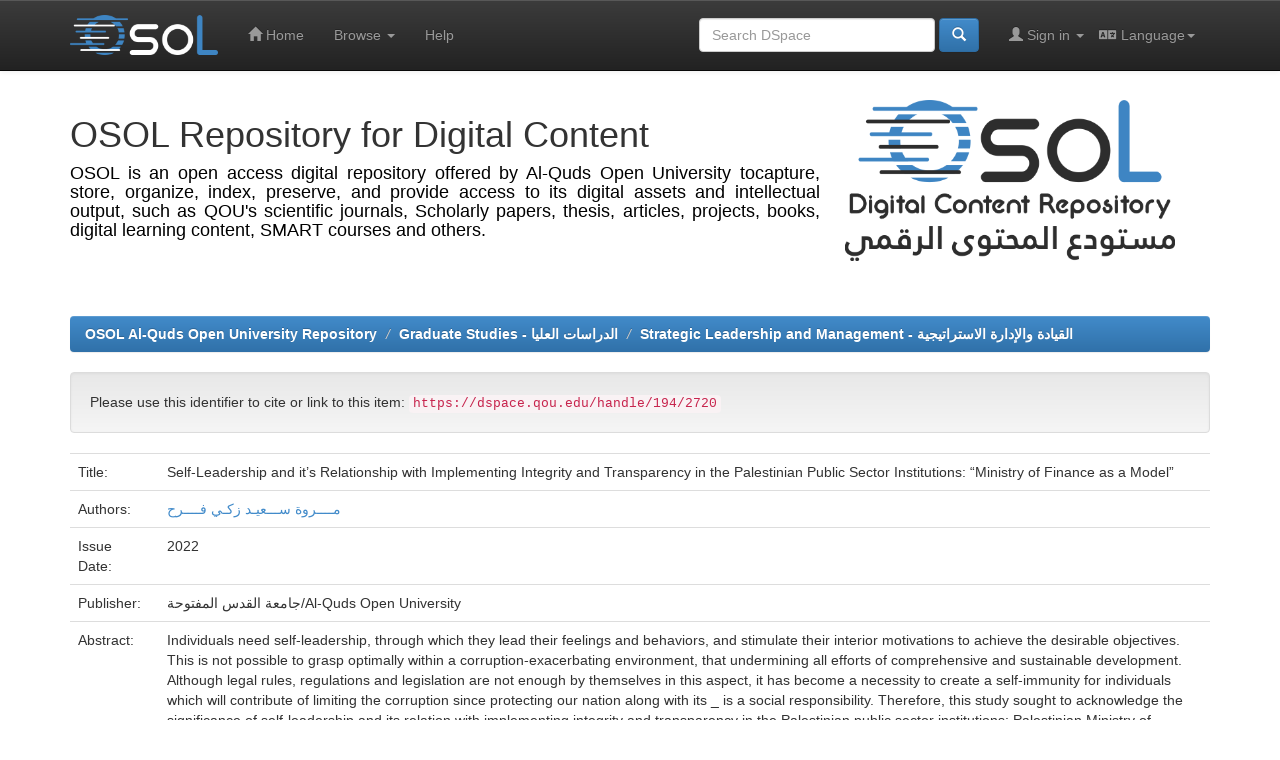

--- FILE ---
content_type: text/html;charset=UTF-8
request_url: https://dspace.qou.edu/handle/194/2720
body_size: 9120
content:
























<!DOCTYPE html>
<html>
    <head>
        <title>OSOL Al-Quds Open University Repository: Self-Leadership and it’s Relationship with Implementing  Integrity and Transparency in the Palestinian  Public Sector Institutions: “Ministry of Finance as a Model”</title>
        <meta http-equiv="Content-Type" content="text/html; charset=UTF-8" />
        <meta name="Generator" content="DSpace 6.2" />
        <meta name="viewport" content="width=device-width, initial-scale=1.0">
	<meta name="description" content="OSOL is an open access digital repository offered by Al-Quds Open University to capture, store, organize, index, preserve, and provide access to its digital assets and intellectual output, such as QOU's scientific journals, Scholarly papers, thesis, articles, projects, books, digital learning content and SMART courses.">
        <link rel="shortcut icon" href="/favicon.ico" type="image/x-icon"/>
        <link rel="stylesheet" href="/static/css/jquery-ui-1.10.3.custom/redmond/jquery-ui-1.10.3.custom.css" type="text/css" />
	
	<link rel="stylesheet" href="/static/css/bootstrap/bootstrap.min.css" type="text/css" />
	<link rel="stylesheet" href="/static/css/fontawesome-all.min.css" type="text/css" />
		
		
		<link rel="stylesheet" href="/static/css/bootstrap/dspace-theme.css" type="text/css" />
		
		
		<link rel="stylesheet" href="/static/css/bootstrap/bootstrap-theme.min.css" type="text/css" />		

        <link rel="search" type="application/opensearchdescription+xml" href="/open-search/description.xml" title="DSpace"/>


<link rel="schema.DCTERMS" href="http://purl.org/dc/terms/" />
<link rel="schema.DC" href="http://purl.org/dc/elements/1.1/" />
<meta name="DC.creator" content="مــــروة ســـعيـد زكـي فــــرح" />
<meta name="DCTERMS.dateAccepted" content="2022-05-09T08:54:04Z" scheme="DCTERMS.W3CDTF" />
<meta name="DCTERMS.available" content="2022-05-09T08:54:04Z" scheme="DCTERMS.W3CDTF" />
<meta name="DCTERMS.issued" content="2022" scheme="DCTERMS.W3CDTF" />
<meta name="DC.identifier" content="https://dspace.qou.edu/handle/194/2720" scheme="DCTERMS.URI" />
<meta name="DCTERMS.abstract" content="Individuals need self-leadership, through which they lead their feelings and behaviors, and stimulate their interior motivations to achieve the desirable objectives. This is not possible to grasp optimally within a corruption-exacerbating environment, that undermining all efforts of comprehensive and sustainable development. Although legal rules, regulations and legislation are not enough by themselves in this aspect, it has become a necessity to create a self-immunity for individuals which will contribute of limiting the corruption since protecting our nation along with its _ is a social responsibility. Therefore, this study sought to acknowledge the significance of self-leadership and its relation with implementing integrity and transparency in the Palestinian public sector institutions; Palestinian Ministry of Finance as a model.&#xD;&#xA;&#xD;&#xA;The researcher applied the descriptive analytical method, as she designed a questionnaire that included (98) paragraphs, which included aspects of the study and its topics. That, reached a degree of sincerity, stability and internal consistency, as it was distributed to the study individuals’ sample, using the stratified relative sample based on the “occupation title” flat, whose amount has reached (259) female and male employees. Also, the questioner was analyzed by the renowned SPSS25 program.&#xD;&#xA;&#xD;&#xA; The study resolved to a result suppose; a presence of impressive morale relationship between the two variables; the independent “self-leadership” variable and the dependent variable that is represented in “integrity and transparency”: that self-leadership explain the extent (45%) from the total variance of the variable 'integrity', and the extent of (18.1%) of the total variance of the dependent variable “transparency”, which confirm the presence of a direct relationship between the variables of this study, that signifies; The higher the level of &quot;self-leadership&quot; implementation among Palestinian public sector employees is, the higher the level of implementation of &quot;integrity&quot; and &quot;transparency&quot; will be. Furthermore, the integrity appeared with a higher fraction than transparency, which may be due to the fact that the former associated with the various levels of the values and morals system of the individual, as for the latter, it is more closely related to the procedures, systems, rules and legal regulations in the institution departments.&#xD;&#xA;&#xD;&#xA;The study emphasizes conclusions, through which the researcher presents several recommendations. Most notably are: the necessity to promote the principles of transparency through modern tools and means, take care of and motivate the individuals who lead themselves in a good way and strengthen their values of integrity, and include psychologists and sociologists on organizational structures; aiming to study the psychology of individuals and societal phenomena and monitor the irritants that may impede institutional work and limit their impacts, establishing a &quot;psychological and social surveillance&quot; department in institutions; measures the psychological stability of all employees, and work to amend the Code of Conduct and the Civil Service Law, in line with motivating employees to lead themselves towards appropriate values." xml:lang="en" />
<meta name="DC.language" content="ar" xml:lang="en" scheme="DCTERMS.RFC1766" />
<meta name="DC.publisher" content="جامعة القدس المفتوحة/Al-Quds Open University" xml:lang="en" />
<meta name="DC.title" content="Self-Leadership and it’s Relationship with Implementing  Integrity and Transparency in the Palestinian  Public Sector Institutions: “Ministry of Finance as a Model”" xml:lang="en" />
<meta name="DC.type" content="Thesis" xml:lang="en" />
<meta name="DC.description" content="إن الفرد بحاجة إلى قيادة ذاتية؛ يقوم من خلالها بتوجيه أفكاره ومشاعره وسُلوكياته وتحفيز دوافعه الداخلية وصولًا إلى أهدافه المَنشودة، وهذا لا يُمكن تتويجه على النحو الأمثل في بيئة يستفحل فيها الفساد الذي يُقوض كُلّ جُهود التنمية الشاملة والمُستدامة، وحيث إن القواعد القانونية واللوائح التنظيمية والتشريعات وحدها غير كافية في هذا المضمار، فقد بات من الضرورة خلق مناعة ذاتية لدى الأفراد تُسهم بالحد من الفساد؛ فحماية الوطن ومُقدراته مَسؤولية مُجتمعية، لذا سعت هذه الدراسة للتعرف إلى أهمية قيادة الذات وعلاقتها بتطبيق النزاهة والشفافية في مُؤسسات القطاع العام الفلسطيني؛ وزارة المالية الفلسطينية أنموذجًا، وقد اتبعت الباحثة المنهج الوصفي التحليلي، حيث صَمَمَت استبانة ضمت (98) فقرة، شملت جوانب الدراسة وموضوعاتها، وَتَمَتَعت بدرجة صدق وثبات واتساق داخلي، وَوُزِّعت على أفراد عينة الدراسة باستخدام العينة الطبقية النسبية مُعتمدةً على طبقة &quot;المُسمى الوظيفي&quot;؛ والبالغ عددهم (259) مُوظفًا ومُوظفة، وتم تحليل الاستبانة من خلال البرنامج الإحصائي الشهير (SPSS25).&#xD;&#xA;وخلصت الدراسة إلى نتيجة مَفادها؛ وجود علاقة مَعنوية مُؤثرة ما بين المُتغير المُستقل &quot;قيادة الذات&quot; والمُتغير التابع المُتمثل في &quot;النزاهة والشفافية&quot;؛ بحيث إن قيادة الذات تُفسر ما مقداره (45.6%) من التباين الكلي لمُتغير &quot;النزاهة&quot;، وما مقداره (18.1%) من التباين الكلي لمُتغير &quot;الشفافية&quot;، مِمّا يؤكد وجود علاقة طردية بين مُتغيرات هذه الدراسة تُفيد بأنه؛ كُلّما ارتفع مُستوى &quot;قيادة الذات&quot; لدى مُوظفي القطاع العام الفلسطيني؛ ارتفع مُستوى تطبيق &quot;النزاهة&quot; و &quot;الشفافية&quot;، إضافة إلى أن &quot;النزاهة&quot; جاءت بنسبة مُرتفعة عن &quot;الشفافية&quot; وهذا قد يعود لارتباط الأولى على مُختلف مُستوياتها بالمنظومة القيمية والأخلاقية للفرد، أما الأخيرة فارتباطها يكون أكثر بالإجراءات والنظم والقواعد واللوائح القانونية لدى الإدارات في المُؤسسة.&#xD;&#xA;على ضُوء نتائج الدراسة قدمت الباحثة توصيات عدة جاء أبرزها: ضرورة تعزيز مبادئ الشفافية من خلال أدوات ووسائل حديثة، والاهتمام بالأفراد الذين يقودون ذواتهم جيدًا وتحفيزهم وتعزيز قيم النزاهة لديهم، وإدراج أخصائيي علم النفس والاجتماع على الهيكليات التنظيمية لدراسة سيكولوجيا الأفراد والظواهر المُجتمعية ومُتابعة الآفات التي قد تُعرقل العمل المُؤسساتي وتحد من انعكاساتها، واستحداث دائرة &quot;رقابة سيكولوجية اجتماعية&quot; في المُؤسسات؛ تقيس مدى الثبات السيكولوجي لدى المُوظفين كافة، والعمل على تعديل مُدونة السلوك وقانون الخدمة المدنية، بما يَتَواءم مع تحفيز المُوظفين لقيادة ذواتهم نحو القيم السليمة." xml:lang="en" />

<meta name="citation_keywords" content="Thesis" />
<meta name="citation_dissertation_institution" content="جامعة القدس المفتوحة/Al-Quds Open University" />
<meta name="citation_title" content="Self-Leadership and it’s Relationship with Implementing  Integrity and Transparency in the Palestinian  Public Sector Institutions: “Ministry of Finance as a Model”" />
<meta name="citation_dissertation_name" content="Self-Leadership and it’s Relationship with Implementing  Integrity and Transparency in the Palestinian  Public Sector Institutions: “Ministry of Finance as a Model”" />
<meta name="citation_language" content="ar" />
<meta name="citation_author" content="مــــروة ســـعيـد زكـي فــــرح" />
<meta name="citation_pdf_url" content="https://dspace.qou.edu/bitstream/194/2720/1/marwa_farah.pdf" />
<meta name="citation_date" content="2022" />
<meta name="citation_abstract_html_url" content="https://dspace.qou.edu/handle/194/2720" />


        
        <script type='text/javascript' src="/static/js/jquery/jquery-1.10.2.min.js"></script>
        <script type='text/javascript' src='/static/js/jquery/jquery-ui-1.10.3.custom.min.js'></script>
        <script type='text/javascript' src='/static/js/bootstrap/bootstrap.min.js'></script>
        <script type='text/javascript' src='/static/js/holder.js'></script>
        <script type="text/javascript" src="/utils.js"></script>
        <script type="text/javascript" src="/static/js/choice-support.js"> </script>
        


    
    


    
    

<!-- HTML5 shim and Respond.js IE8 support of HTML5 elements and media queries -->
<!--[if lt IE 9]>
  <script src="/static/js/html5shiv.js"></script>
  <script src="/static/js/respond.min.js"></script>
<![endif]-->
    </head>

    
    
    <body class="undernavigation">
<a class="sr-only" href="#content">Skip navigation</a>
<header class="navbar navbar-inverse navbar-fixed-top">    
    
            <div class="container">
                

























       <div class="navbar-header">
         <button type="button" class="navbar-toggle" data-toggle="collapse" data-target=".navbar-collapse">
           <span class="icon-bar"></span>
           <span class="icon-bar"></span>
           <span class="icon-bar"></span>
         </button>
         <a class="navbar-brand" href="/"><img height="40" src="/image/logo No text.png" alt="OSOL logo" /></a>
       </div>
       <nav class="collapse navbar-collapse bs-navbar-collapse" role="navigation">
         <ul class="nav navbar-nav">
           <li class=""><a href="/"><span class="glyphicon glyphicon-home"></span> Home</a></li>
                
           <li class="dropdown">
             <a href="#" class="dropdown-toggle" data-toggle="dropdown">Browse <b class="caret"></b></a>
             <ul class="dropdown-menu">
               <li><a href="/community-list">Communities<br/>&amp;&nbsp;Collections</a></li>
				<li class="divider"></li>
        <li class="dropdown-header">Browse Items by:</li>
				
				
				
				      			<li><a href="/browse?type=dateissued">Issue Date</a></li>
					
				      			<li><a href="/browse?type=author">Author</a></li>
					
				      			<li><a href="/browse?type=title">Title</a></li>
					
				      			<li><a href="/browse?type=subject">Subject</a></li>
					
				    
				

            </ul>
          </li>
          <li class=""><script type="text/javascript">
<!-- Javascript starts here
document.write('<a href="#" onClick="var popupwin = window.open(\'/help/index.html\',\'dspacepopup\',\'height=600,width=550,resizable,scrollbars\');popupwin.focus();return false;">Help<\/a>');
// -->
</script><noscript><a href="/help/index.html" target="dspacepopup">Help</a></noscript></li>
       </ul>

 
    <div class="nav navbar-nav navbar-right">
	 <ul class="nav navbar-nav navbar-right">
      <li class="dropdown">
       <a href="#" class="dropdown-toggle" data-toggle="dropdown"><span class="fa fa-language"></span> Language<b class="caret"></b></a>
        <ul class="dropdown-menu">
 
      <li>
        <a onclick="javascript:document.repost.locale.value='ar';
                  document.repost.submit();" href="https://dspace.qou.edu/handle/194/2720?locale=ar">
         العربية
       </a>
      </li>
 
      <li>
        <a onclick="javascript:document.repost.locale.value='en';
                  document.repost.submit();" href="https://dspace.qou.edu/handle/194/2720?locale=en">
         English
       </a>
      </li>
 
     </ul>
    </li>
    </ul>
  </div>
 
 
       <div class="nav navbar-nav navbar-right">
		<ul class="nav navbar-nav navbar-right">
         <li class="dropdown">
         
             <a href="#" class="dropdown-toggle" data-toggle="dropdown"><span class="glyphicon glyphicon-user"></span> Sign in <b class="caret"></b></a>
	             
             <ul class="dropdown-menu">
               <li><a href="/mydspace">My DSpace</a></li>
               <li><a href="/subscribe">Receive email<br/>updates</a></li>
               <li><a href="/profile">Edit Profile</a></li>

		
             </ul>
           </li>
          </ul>
          
	
	<form method="get" action="/simple-search" class="navbar-form navbar-right">
	    <div class="form-group">
          <input type="text" class="form-control" placeholder="Search&nbsp;DSpace" name="query" id="tequery" size="25"/>
        </div>
        <button type="submit" class="btn btn-primary"><span class="glyphicon glyphicon-search"></span></button>

	</form></div>
    </nav>

            </div>

</header>

<main id="content" role="main">
<div class="container banner">
    <div class="row">
        <div class="col-md-8 brand">
            <h1>OSOL Repository for Digital Content</h1>
          <p class="jupar">  <h4>OSOL is an open access digital repository offered by Al-Quds Open University tocapture, store, organize, index, preserve, and provide access to its digital assets and intellectual output, such as QOU's scientific journals, Scholarly papers, thesis, articles, projects, books, digital learning content, SMART courses and others.</h4> </p>
        </div>
        <div class="col-md-4"><img class="pull-right" width="100%" src="/image/navbarlogo.png" alt="OSOL logo" />
        </div>
    </div>
</div>
<br/>
                

<div class="container">
    



  

<ol class="breadcrumb btn-primary">

  <li><a href="/">OSOL Al-Quds Open University Repository</a></li>

  <li><a href="/handle/194/2476">Graduate Studies - الدراسات العليا</a></li>

  <li><a href="/handle/194/2623">Strategic Leadership and Management - القيادة والإدارة الاستراتيجية</a></li>

</ol>

</div>                



        
<div class="container">
	






































		
		
		
		

                
                <div class="well">Please use this identifier to cite or link to this item:
                <code>https://dspace.qou.edu/handle/194/2720</code></div>







    
    <table class="table itemDisplayTable">
<tr><td class="metadataFieldLabel dc_title">Title:&nbsp;</td><td class="metadataFieldValue dc_title">Self-Leadership&#x20;and&#x20;it’s&#x20;Relationship&#x20;with&#x20;Implementing&#x20;&#x20;Integrity&#x20;and&#x20;Transparency&#x20;in&#x20;the&#x20;Palestinian&#x20;&#x20;Public&#x20;Sector&#x20;Institutions:&#x20;“Ministry&#x20;of&#x20;Finance&#x20;as&#x20;a&#x20;Model”</td></tr>
<tr><td class="metadataFieldLabel dc_contributor">Authors:&nbsp;</td><td class="metadataFieldValue dc_contributor"><a class="author"href="/browse?type=author&amp;value=%D9%85%D9%80%D9%80%D9%80%D9%80%D8%B1%D9%88%D8%A9+%D8%B3%D9%80%D9%80%D9%80%D8%B9%D9%8A%D9%80%D8%AF+%D8%B2%D9%83%D9%80%D9%8A+%D9%81%D9%80%D9%80%D9%80%D9%80%D8%B1%D8%AD">مــــروة&#x20;ســـعيـد&#x20;زكـي&#x20;فــــرح</a></td></tr>
<tr><td class="metadataFieldLabel dc_date_issued">Issue Date:&nbsp;</td><td class="metadataFieldValue dc_date_issued">2022</td></tr>
<tr><td class="metadataFieldLabel dc_publisher">Publisher:&nbsp;</td><td class="metadataFieldValue dc_publisher">جامعة&#x20;القدس&#x20;المفتوحة&#x2F;Al-Quds&#x20;Open&#x20;University</td></tr>
<tr><td class="metadataFieldLabel dc_description_abstract">Abstract:&nbsp;</td><td class="metadataFieldValue dc_description_abstract">Individuals&#x20;need&#x20;self-leadership,&#x20;through&#x20;which&#x20;they&#x20;lead&#x20;their&#x20;feelings&#x20;and&#x20;behaviors,&#x20;and&#x20;stimulate&#x20;their&#x20;interior&#x20;motivations&#x20;to&#x20;achieve&#x20;the&#x20;desirable&#x20;objectives.&#x20;This&#x20;is&#x20;not&#x20;possible&#x20;to&#x20;grasp&#x20;optimally&#x20;within&#x20;a&#x20;corruption-exacerbating&#x20;environment,&#x20;that&#x20;undermining&#x20;all&#x20;efforts&#x20;of&#x20;comprehensive&#x20;and&#x20;sustainable&#x20;development.&#x20;Although&#x20;legal&#x20;rules,&#x20;regulations&#x20;and&#x20;legislation&#x20;are&#x20;not&#x20;enough&#x20;by&#x20;themselves&#x20;in&#x20;this&#x20;aspect,&#x20;it&#x20;has&#x20;become&#x20;a&#x20;necessity&#x20;to&#x20;create&#x20;a&#x20;self-immunity&#x20;for&#x20;individuals&#x20;which&#x20;will&#x20;contribute&#x20;of&#x20;limiting&#x20;the&#x20;corruption&#x20;since&#x20;protecting&#x20;our&#x20;nation&#x20;along&#x20;with&#x20;its&#x20;_&#x20;is&#x20;a&#x20;social&#x20;responsibility.&#x20;Therefore,&#x20;this&#x20;study&#x20;sought&#x20;to&#x20;acknowledge&#x20;the&#x20;significance&#x20;of&#x20;self-leadership&#x20;and&#x20;its&#x20;relation&#x20;with&#x20;implementing&#x20;integrity&#x20;and&#x20;transparency&#x20;in&#x20;the&#x20;Palestinian&#x20;public&#x20;sector&#x20;institutions;&#x20;Palestinian&#x20;Ministry&#x20;of&#x20;Finance&#x20;as&#x20;a&#x20;model.&#x0D;&#x0A;&#x0D;&#x0A;The&#x20;researcher&#x20;applied&#x20;the&#x20;descriptive&#x20;analytical&#x20;method,&#x20;as&#x20;she&#x20;designed&#x20;a&#x20;questionnaire&#x20;that&#x20;included&#x20;(98)&#x20;paragraphs,&#x20;which&#x20;included&#x20;aspects&#x20;of&#x20;the&#x20;study&#x20;and&#x20;its&#x20;topics.&#x20;That,&#x20;reached&#x20;a&#x20;degree&#x20;of&#x20;sincerity,&#x20;stability&#x20;and&#x20;internal&#x20;consistency,&#x20;as&#x20;it&#x20;was&#x20;distributed&#x20;to&#x20;the&#x20;study&#x20;individuals’&#x20;sample,&#x20;using&#x20;the&#x20;stratified&#x20;relative&#x20;sample&#x20;based&#x20;on&#x20;the&#x20;“occupation&#x20;title”&#x20;flat,&#x20;whose&#x20;amount&#x20;has&#x20;reached&#x20;(259)&#x20;female&#x20;and&#x20;male&#x20;employees.&#x20;Also,&#x20;the&#x20;questioner&#x20;was&#x20;analyzed&#x20;by&#x20;the&#x20;renowned&#x20;SPSS25&#x20;program.&#x0D;&#x0A;&#x0D;&#x0A;&#x20;The&#x20;study&#x20;resolved&#x20;to&#x20;a&#x20;result&#x20;suppose;&#x20;a&#x20;presence&#x20;of&#x20;impressive&#x20;morale&#x20;relationship&#x20;between&#x20;the&#x20;two&#x20;variables;&#x20;the&#x20;independent&#x20;“self-leadership”&#x20;variable&#x20;and&#x20;the&#x20;dependent&#x20;variable&#x20;that&#x20;is&#x20;represented&#x20;in&#x20;“integrity&#x20;and&#x20;transparency”:&#x20;that&#x20;self-leadership&#x20;explain&#x20;the&#x20;extent&#x20;(45%)&#x20;from&#x20;the&#x20;total&#x20;variance&#x20;of&#x20;the&#x20;variable&#x20;&#39;integrity&#39;,&#x20;and&#x20;the&#x20;extent&#x20;of&#x20;(18.1%)&#x20;of&#x20;the&#x20;total&#x20;variance&#x20;of&#x20;the&#x20;dependent&#x20;variable&#x20;“transparency”,&#x20;which&#x20;confirm&#x20;the&#x20;presence&#x20;of&#x20;a&#x20;direct&#x20;relationship&#x20;between&#x20;the&#x20;variables&#x20;of&#x20;this&#x20;study,&#x20;that&#x20;signifies;&#x20;The&#x20;higher&#x20;the&#x20;level&#x20;of&#x20;&quot;self-leadership&quot;&#x20;implementation&#x20;among&#x20;Palestinian&#x20;public&#x20;sector&#x20;employees&#x20;is,&#x20;the&#x20;higher&#x20;the&#x20;level&#x20;of&#x20;implementation&#x20;of&#x20;&quot;integrity&quot;&#x20;and&#x20;&quot;transparency&quot;&#x20;will&#x20;be.&#x20;Furthermore,&#x20;the&#x20;integrity&#x20;appeared&#x20;with&#x20;a&#x20;higher&#x20;fraction&#x20;than&#x20;transparency,&#x20;which&#x20;may&#x20;be&#x20;due&#x20;to&#x20;the&#x20;fact&#x20;that&#x20;the&#x20;former&#x20;associated&#x20;with&#x20;the&#x20;various&#x20;levels&#x20;of&#x20;the&#x20;values&#x20;and&#x20;morals&#x20;system&#x20;of&#x20;the&#x20;individual,&#x20;as&#x20;for&#x20;the&#x20;latter,&#x20;it&#x20;is&#x20;more&#x20;closely&#x20;related&#x20;to&#x20;the&#x20;procedures,&#x20;systems,&#x20;rules&#x20;and&#x20;legal&#x20;regulations&#x20;in&#x20;the&#x20;institution&#x20;departments.&#x0D;&#x0A;&#x0D;&#x0A;The&#x20;study&#x20;emphasizes&#x20;conclusions,&#x20;through&#x20;which&#x20;the&#x20;researcher&#x20;presents&#x20;several&#x20;recommendations.&#x20;Most&#x20;notably&#x20;are:&#x20;the&#x20;necessity&#x20;to&#x20;promote&#x20;the&#x20;principles&#x20;of&#x20;transparency&#x20;through&#x20;modern&#x20;tools&#x20;and&#x20;means,&#x20;take&#x20;care&#x20;of&#x20;and&#x20;motivate&#x20;the&#x20;individuals&#x20;who&#x20;lead&#x20;themselves&#x20;in&#x20;a&#x20;good&#x20;way&#x20;and&#x20;strengthen&#x20;their&#x20;values&#x20;of&#x20;integrity,&#x20;and&#x20;include&#x20;psychologists&#x20;and&#x20;sociologists&#x20;on&#x20;organizational&#x20;structures;&#x20;aiming&#x20;to&#x20;study&#x20;the&#x20;psychology&#x20;of&#x20;individuals&#x20;and&#x20;societal&#x20;phenomena&#x20;and&#x20;monitor&#x20;the&#x20;irritants&#x20;that&#x20;may&#x20;impede&#x20;institutional&#x20;work&#x20;and&#x20;limit&#x20;their&#x20;impacts,&#x20;establishing&#x20;a&#x20;&quot;psychological&#x20;and&#x20;social&#x20;surveillance&quot;&#x20;department&#x20;in&#x20;institutions;&#x20;measures&#x20;the&#x20;psychological&#x20;stability&#x20;of&#x20;all&#x20;employees,&#x20;and&#x20;work&#x20;to&#x20;amend&#x20;the&#x20;Code&#x20;of&#x20;Conduct&#x20;and&#x20;the&#x20;Civil&#x20;Service&#x20;Law,&#x20;in&#x20;line&#x20;with&#x20;motivating&#x20;employees&#x20;to&#x20;lead&#x20;themselves&#x20;towards&#x20;appropriate&#x20;values.</td></tr>
<tr><td class="metadataFieldLabel dc_identifier_uri">URI:&nbsp;</td><td class="metadataFieldValue dc_identifier_uri"><a href="https://dspace.qou.edu/handle/194/2720">https:&#x2F;&#x2F;dspace.qou.edu&#x2F;handle&#x2F;194&#x2F;2720</a></td></tr>
<tr><td class="metadataFieldLabel">Appears in Collections:</td><td class="metadataFieldValue"><a href="/handle/194/2623">Strategic Leadership and Management - القيادة والإدارة الاستراتيجية</a><br/></td></tr>
</table><br/>
<div class="panel panel-info"><div class="panel-heading">Files in This Item:</div>
<table class="table panel-body"><tr><th id="t1" class="standard">File</th>
<th id="t2" class="standard">Description</th>
<th id="t3" class="standard">Size</th><th id="t4" class="standard">Format</th><th>&nbsp;</th></tr>
<tr><td headers="t1" class="standard break-all"><a target="_blank" href="/bitstream/194/2720/1/marwa_farah.pdf">marwa_farah.pdf</a></td><td headers="t2" class="standard break-all"></td><td headers="t3" class="standard">3.43 MB</td><td headers="t4" class="standard">Adobe PDF</td><td class="standard" align="center"><a class="btn btn-primary" target="_blank" href="/bitstream/194/2720/1/marwa_farah.pdf">View/Open</a></td></tr></table>
</div>

<div class="container row">


    <a class="btn btn-default" href="/handle/194/2720?mode=full">
        Show full item record
    </a>


	

	

	

    <a class="statisticsLink  btn btn-primary" href="/handle/194/2720/statistics"><span class="glyphicon glyphicon-stats"></span></a>

    

</div>
<br/>
    

<br/>
    

    <p class="submitFormHelp alert alert-info">Items in DSpace are protected by copyright, with all rights reserved, unless otherwise indicated.</p>
    












            

</div>
</main>
            
       <!--   <footer class="navbar navbar-inverse navbar-bottom">
             <div id="designedby" class="container text-muted">
             Theme by <a href="http://www.cineca.it"><img
                                    src="/image/logo-cineca-small.png"
                                    alt="Logo CINECA" /></a>
			<div id="footer_feedback" class="pull-right">                                    
                                <p class="text-muted"><a target="_blank" href="http://www.dspace.org/">DSpace Software</a> Copyright&nbsp;&copy;&nbsp;2002-2013&nbsp; <a target="_blank" href="http://www.duraspace.org/">Duraspace</a>&nbsp;-
                                <a target="_blank" href="/feedback">Feedback</a>
                                <a href="/htmlmap"></a></p>
                                </div>
			</div>
    </footer>-->

<footer id="footer">
<div class="content-wrapper container">
<!--<div class="BGspcUp"></div> -->
<div class="col-md-5 logowrapper">
<div class="row">
<div class="col-md-2">
<a href="http://www.qou.edu" target="_blank"><img src="/image/qoulogo.png" alt="QOU Logo"/></a>
</div>
<div class="col-md-9">
<div id="fslogan">
<span class="ar">جامعة القدس المفتوحة</span>
<br><span class="en">Al-Quds Open University</span>
</div>
<div class="spc"></div>
<div class="copy">Copyright © Al-Quds Open University <script>document.write(new Date().getFullYear());</script></div>

    </div>
</div>

</div>


<div class="col-md-4  listwrapper">

<p style="width:80%" align="justify"> OSOL was established as part of the ROMOR project that has been co-funded with support from the European Commission under ERASMUS+ European programme. <strong>This publication reflects the views only of the author, and the Commission cannot be held responsible for any use which may be made of the information contained therein.</strong> </p>

<div class="row">
   <div class="xs-hidden col-md-4 col-sm-2">
<img style="width:100%; height:auto" src="/image/eras.png" class="img-thumbnail"></div> 
    
        

    <div class="xs-hidden col-md-4 col-sm-2">
<img style="width:100%; height:auto" src="/image/romar.png" class="img-thumbnail"></div>

    
</div>
</div>




<div class="col-md-2 contact addresswrapper">
<div class="footerborder">
<div class="cntctSpc"></div>
<div class="spc"></div>

<p class="title">Contact us</p>
<span>Ramallah, Palestine</span></br>
Tel: + 970 2 2964571-4<br>
Fax: + 970 2 2964570<br>
e-mail:  <a href="/cdn-cgi/l/email-protection#f39a9d959cb3829c86dd969786"><span class="__cf_email__" data-cfemail="b6dfd8d0d9f6c7d9c398d3d2c3">[email&#160;protected]</span></a>
<div class=""></div>

</div>

</div>

</div>

<script data-cfasync="false" src="/cdn-cgi/scripts/5c5dd728/cloudflare-static/email-decode.min.js"></script><script async src="https://www.googletagmanager.com/gtag/js?id=UA-135676352-1"></script>

<script>

  window.dataLayer = window.dataLayer || [];

  function gtag(){dataLayer.push(arguments);}

  gtag('js', new Date());

 

  gtag('config', 'UA-135676352-1');

</script>

</footer>


    <script defer src="https://static.cloudflareinsights.com/beacon.min.js/vcd15cbe7772f49c399c6a5babf22c1241717689176015" integrity="sha512-ZpsOmlRQV6y907TI0dKBHq9Md29nnaEIPlkf84rnaERnq6zvWvPUqr2ft8M1aS28oN72PdrCzSjY4U6VaAw1EQ==" data-cf-beacon='{"version":"2024.11.0","token":"0c260c32c8d244a29c8ae39ecf403e96","server_timing":{"name":{"cfCacheStatus":true,"cfEdge":true,"cfExtPri":true,"cfL4":true,"cfOrigin":true,"cfSpeedBrain":true},"location_startswith":null}}' crossorigin="anonymous"></script>
</body>
</html>

